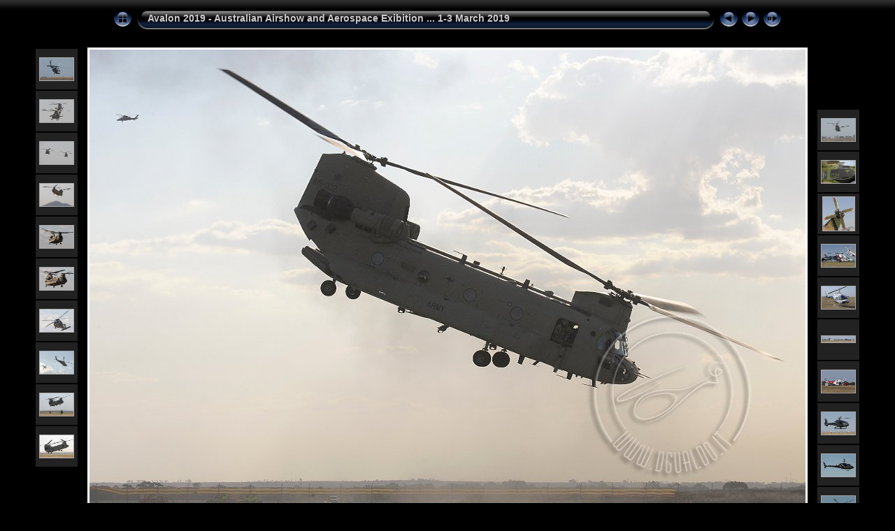

--- FILE ---
content_type: text/html
request_url: http://www.xxx.dgualdo.it/ava19/slides/_NZ32229.htm
body_size: 11575
content:
<!DOCTYPE html PUBLIC "-//W3C//DTD XHTML 1.0 Transitional//EN" "http://www.w3.org/TR/xhtml1/DTD/xhtml1-transitional.dtd">
<html xmlns="http://www.w3.org/1999/xhtml" lang="en" xml:lang="en">
<head>
<meta http-equiv="Content-Type" content="text/html;charset=UTF-8" />
<meta name="Keywords" content="photo,album,gallery,_NZ32229,_NZ32229" />
<meta http-equiv="Page-Enter" content="blendTrans(Duration=0.5)" />
<meta http-equiv="Page-Exit" content="blendTrans(Duration=0.5)" />
<title>Avalon 2019 - Australian Airshow and Aerospace Exibition ... 1-3 March 2019/_NZ32229</title>
<script type="text/javascript">
/* <![CDATA[ */
idx0 = new Image(31,31); idx0.src = "../res/idx.gif";
idx1 = new Image(31,31); idx1.src = "../res/idx1.gif";
next0 = new Image(31,31);next0.src = "../res/next.gif";
next1 = new Image(31,31);next1.src = "../res/next1.gif";
prev0 = new Image(31,31);prev0.src = "../res/prev.gif";
prev1 = new Image(31,31);prev1.src = "../res/prev1.gif";
show0 = new Image(31,31);show0.src = "../res/show.gif";
show1 = new Image(31,31);show1.src = "../res/show1.gif";
stop0 = new Image(31,31);stop0.src = "../res/stop.gif";
stop1 = new Image(31,31);stop1.src = "../res/stop1.gif";

var show_param = -1;
if (window.location.search.length > 1) {
	var parms = window.location.search.substring(1,location.search.length).split("&");
	for (var i = 0; i < parms.length; i++) {		
		if(parms[i].substring(0, parms[i].indexOf("=")) == "show_param") 
			delay = show_param = parms[i].substring(parms[i].indexOf("=") + 1, parms[i].length);
	}
}
var show_delay = show_param;
function show_timer() {
	if (show_delay >= 0) {
		show_delay--;
		if (show_delay < 0 && show_param > 0) {
			window.location="_NZ32232.htm?show_param=" + show_param + "";
		}
		else if(show_param > 0) 
			window.status='Time left: '+(show_delay + 1)+' s';
	}
	setTimeout('show_timer()', 1000);	
}
function show_over() {
	document.getElementById("show").src = (show_param >= 0)? stop1.src : show1.src;
	window.status = 'Start/Stop slideshow - Double-Click to change speed';
}
function show_out() {
	document.getElementById("show").src = (show_param >= 0)? stop0.src : show0.src;
}
function show_down() {
	el = document.getElementById("show");
	if (show_param >= 0) { 
		show_param = -1; 
		el.src = stop1.src; 
		window.status=''; 
	} 
	else { 
		show_param = 3; 
		el.src = show1.src; 
	} 
	show_delay = show_param; 
}
function change_delay() {
	delay = prompt('delay', (show_param < 0)? 3 : show_param);
	show_param = show_delay = delay; 
	document.getElementById("show").src = show1.src;
}
window.onload = function() {
	show_timer(); show_out();
};
/* ]]> */
</script>


<link rel="stylesheet" type="text/css" href="../res/styles.css" />
</head>

<body id="body">
<div style="margin-left:auto; margin-right:auto; padding-bottom:10px; text-align:center;">
<table style="height:54px;" align="center" cellspacing="0" cellpadding="0" border="0">
<tr><td>
<!-- Header of slide pages -->
<table style="width:960px;" align="center" cellspacing="0" cellpadding="0" border="0">
<tr>
<td style="width:31px;">
  <a href="../ava19.htm"><img style="border:0;" src="../res/idx.gif" onmouseover="this.src=idx1.src" onmouseout="this.src=idx0.src" width="31" height="31" title=" Index page " alt="Up" id="idx" /></a></td>
<td style="width:20px;">
  <img style="border:0;" src="../res/hdr_left.gif" width="20" height="31" alt="" /></td>
<td style="text-align:left; background:transparent url(../res/hdr_mid.gif); background-repeat: repeat-x; white-space:nowrap;" class="title"> <a href="../ava19.htm">Avalon 2019 - Australian Airshow and Aerospace Exibition ... 1-3 March 2019</a> </td>
<td style="width:20px;">
  <img style="border:0;" src="../res/hdr_right.gif" width="20" height="31" alt="" /></td>
<td style="width:31px;">
  <a href="_NZ32220.htm"><img style="border:0;" src="../res/prev.gif" onmouseover="this.src=prev1.src" onmouseout="this.src=prev0.src" width="31" height="31" title=" Previous image " alt="Prev" id="prev" /></a></td>
<td style="width:31px;">
  <a href="_NZ32232.htm"><img style="border:0;" src="../res/next.gif" onmouseover="this.src=next1.src" onmouseout="this.src=next0.src" width="31" height="31" title=" Next image " alt="Next" id="next" /></a></td>
<td style="width:31px;">
  <a href="javascript:void(0)"><img style="border:0;" src="../res/show.gif" onmouseover="show_over();" onmouseout="show_out();" onmousedown="show_down();" ondblclick="change_delay();" width="31" height="31" title=" Start/Stop slideshow - Double-Click to change speed " alt="Slideshow" id="show" /></a></td>
</tr></table>
</td></tr></table>
<br />
<a name="picttop"></a><map name="imagemap" style="text-decoration:none; border:0;" id="imap"><area coords="0,0,341,683" href="_NZ32220.htm" alt=" Previous image " title=" Previous image " /><area coords="682,0,1024,683" href="_NZ32232.htm" alt=" Next image " title=" Next image " /><area coords="341,0,682,683" href="../ava19.htm" alt=" Index page " title=" Index page " /></map>
<table align="center" border="0" cellspacing="0" cellpadding="0"><tr>
<td style="vertical-align:top;"><table style="width:64px;"><tr><td style="text-align:center; padding:4px; height:50px; border:0px;" class="thumb"><a href="_NZ31607.htm"><img src="../thumbs/_NZ31607.JPG" title=" _NZ31607.JPG " alt="_NZ31607" width="48" height="32" class="mthumb" /></a></td></tr><tr><td style="text-align:center; padding:4px; height:50px; border:0px;" class="thumb"><a href="_NZ32054.htm"><img src="../thumbs/_NZ32054.JPG" title=" _NZ32054.JPG " alt="_NZ32054" width="48" height="32" class="mthumb" /></a></td></tr><tr><td style="text-align:center; padding:4px; height:50px; border:0px;" class="thumb"><a href="_NZ32081.htm"><img src="../thumbs/_NZ32081.JPG" title=" _NZ32081.JPG " alt="_NZ32081" width="48" height="32" class="mthumb" /></a></td></tr><tr><td style="text-align:center; padding:4px; height:50px; border:0px;" class="thumb"><a href="_NZ32091.htm"><img src="../thumbs/_NZ32091.JPG" title=" _NZ32091.JPG " alt="_NZ32091" width="48" height="32" class="mthumb" /></a></td></tr><tr><td style="text-align:center; padding:4px; height:50px; border:0px;" class="thumb"><a href="_NZ32098.htm"><img src="../thumbs/_NZ32098.JPG" title=" _NZ32098.JPG " alt="_NZ32098" width="48" height="32" class="mthumb" /></a></td></tr><tr><td style="text-align:center; padding:4px; height:50px; border:0px;" class="thumb"><a href="_NZ32101.htm"><img src="../thumbs/_NZ32101.JPG" title=" _NZ32101.JPG " alt="_NZ32101" width="48" height="32" class="mthumb" /></a></td></tr><tr><td style="text-align:center; padding:4px; height:50px; border:0px;" class="thumb"><a href="_NZ32137.htm"><img src="../thumbs/_NZ32137.JPG" title=" _NZ32137.JPG " alt="_NZ32137" width="48" height="32" class="mthumb" /></a></td></tr><tr><td style="text-align:center; padding:4px; height:50px; border:0px;" class="thumb"><a href="_NZ32151.htm"><img src="../thumbs/_NZ32151.JPG" title=" _NZ32151.JPG " alt="_NZ32151" width="48" height="32" class="mthumb" /></a></td></tr><tr><td style="text-align:center; padding:4px; height:50px; border:0px;" class="thumb"><a href="_NZ32219.htm"><img src="../thumbs/_NZ32219.JPG" title=" _NZ32219.JPG " alt="_NZ32219" width="48" height="32" class="mthumb" /></a></td></tr><tr><td style="text-align:center; padding:4px; height:50px; border:0px;" class="thumb"><a href="_NZ32220.htm"><img src="../thumbs/_NZ32220.JPG" title=" _NZ32220.JPG " alt="_NZ32220" width="48" height="32" class="mthumb" /></a></td></tr></table></td><td style="width:12px">&nbsp;</td>
<td style="text-align:center; width:960px;">
<img id="slide" src="_NZ32229.JPG" class="slideImage" width="1024" height="683" ondragstart="return false" onselectstart="return false" oncontextmenu="return false" galleryimg="no" alt="_NZ32229.JPG" title="" usemap="#imagemap" /></td>
<td style="width:12px">&nbsp;</td><td style="vertical-align:bottom"><table style="width:64px;"><tr><td style="text-align:center; padding:4px; height:50px; border:0px;" class="thumb"><a href="_NZ32232.htm"><img src="../thumbs/_NZ32232.JPG" title=" _NZ32232.JPG " alt="_NZ32232" width="48" height="32" class="mthumb" /></a></td></tr><tr><td style="text-align:center; padding:4px; height:50px; border:0px;" class="thumb"><a href="_NZ32357.htm"><img src="../thumbs/_NZ32357.JPG" title=" _NZ32357.JPG " alt="_NZ32357" width="48" height="32" class="mthumb" /></a></td></tr><tr><td style="text-align:center; padding:4px; height:50px; border:0px;" class="thumb"><a href="_NZ32358r.htm"><img src="../thumbs/_NZ32358r.JPG" title=" _NZ32358r.JPG " alt="_NZ32358r" width="45" height="48" class="mthumb" /></a></td></tr><tr><td style="text-align:center; padding:4px; height:50px; border:0px;" class="thumb"><a href="_NZ32368.htm"><img src="../thumbs/_NZ32368.JPG" title=" _NZ32368.JPG " alt="_NZ32368" width="48" height="32" class="mthumb" /></a></td></tr><tr><td style="text-align:center; padding:4px; height:50px; border:0px;" class="thumb"><a href="_NZ32371.htm"><img src="../thumbs/_NZ32371.JPG" title=" _NZ32371.JPG " alt="_NZ32371" width="48" height="32" class="mthumb" /></a></td></tr><tr><td style="text-align:center; padding:4px; height:50px; border:0px;" class="thumb"><a href="_NZ32442.htm"><img src="../thumbs/_NZ32442.JPG" title=" _NZ32442.JPG " alt="_NZ32442" width="48" height="9" class="mthumb" /></a></td></tr><tr><td style="text-align:center; padding:4px; height:50px; border:0px;" class="thumb"><a href="_NZ32444.htm"><img src="../thumbs/_NZ32444.JPG" title=" _NZ32444.JPG " alt="_NZ32444" width="48" height="32" class="mthumb" /></a></td></tr><tr><td style="text-align:center; padding:4px; height:50px; border:0px;" class="thumb"><a href="_NZ32836.htm"><img src="../thumbs/_NZ32836.JPG" title=" _NZ32836.JPG " alt="_NZ32836" width="48" height="32" class="mthumb" /></a></td></tr><tr><td style="text-align:center; padding:4px; height:50px; border:0px;" class="thumb"><a href="_NZ32840.htm"><img src="../thumbs/_NZ32840.JPG" title=" _NZ32840.JPG " alt="_NZ32840" width="48" height="32" class="mthumb" /></a></td></tr><tr><td style="text-align:center; padding:4px; height:50px; border:0px;" class="thumb"><a href="_NZ32846.htm"><img src="../thumbs/_NZ32846.JPG" title=" _NZ32846.JPG " alt="_NZ32846" width="48" height="32" class="mthumb" /></a></td></tr></table></td></tr></table>
<br /> <!-- Comment and image data at BOTTOM -->
<table align="center" style="width:960px;" class="infotable" cellspacing="0" cellpadding="2">
  <tr><td style="text-align:center;" class="smalltxt"><b>Photographer:&nbsp;</b>OSCAR BERNARDI | <b>Camera:&nbsp;</b>NIKON D3X | <b>Resolution:&nbsp;</b>5186 x 3457 | <b>ISO:&nbsp;</b>320 | <b>Exp. Time:&nbsp;</b>1/400s | <b>Aperture:&nbsp;</b>14.0 | <b>Focal Length:&nbsp;</b>112,0mm (~112.0mm)</td></tr>
  <tr><td style="text-align:center;" class="xsmalltxt">Total images: <strong>110</strong> | Last update: <strong>20/03/20 7.22</strong> | <a href="javascript:void(0)" onclick="window.open('../help.htm','Help','toolbar=no,location=no,directories=no,status=no,menubar=no,scrollbars=yes,copyhistory=no,resizable=yes,width=560,height=560')">Help</a></td></tr>
</table>
AVALON 2019 ... Images by Oscar BERNARDI
</div>
<script language="javascript" type="text/javascript">/* <![CDATA[ */
next_image=new Image(); next_image.src="_NZ32232.JPG";
/* ]]> */</script>
<script language="javascript" type="text/javascript">/* <![CDATA[ */
previous_image=new Image(); previous_image.src="_NZ32220.JPG";
/* ]]> */</script>
</body>
</html>
